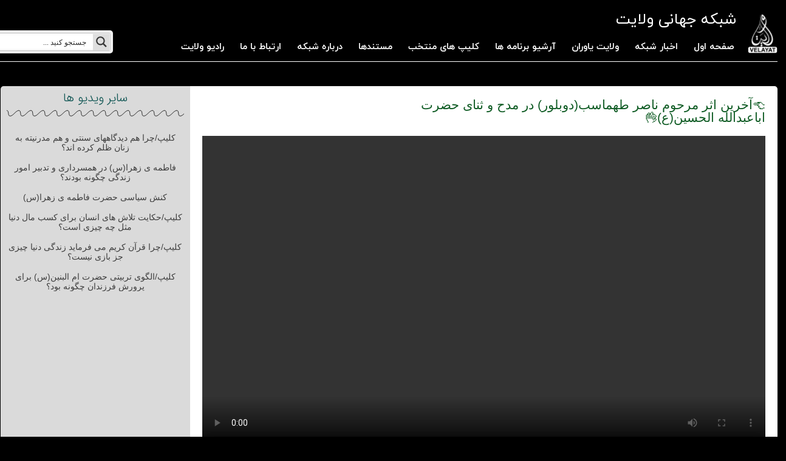

--- FILE ---
content_type: text/html; charset=utf-8
request_url: https://www.google.com/recaptcha/api2/anchor?ar=1&k=6Lc7OVQjAAAAAFSaQV6walVlX36YzcYsRGCc_N0u&co=aHR0cHM6Ly92ZWxheWF0LnR2OjQ0Mw..&hl=en&v=PoyoqOPhxBO7pBk68S4YbpHZ&theme=light&size=normal&anchor-ms=20000&execute-ms=30000&cb=89c0w73heyu9
body_size: 49320
content:
<!DOCTYPE HTML><html dir="ltr" lang="en"><head><meta http-equiv="Content-Type" content="text/html; charset=UTF-8">
<meta http-equiv="X-UA-Compatible" content="IE=edge">
<title>reCAPTCHA</title>
<style type="text/css">
/* cyrillic-ext */
@font-face {
  font-family: 'Roboto';
  font-style: normal;
  font-weight: 400;
  font-stretch: 100%;
  src: url(//fonts.gstatic.com/s/roboto/v48/KFO7CnqEu92Fr1ME7kSn66aGLdTylUAMa3GUBHMdazTgWw.woff2) format('woff2');
  unicode-range: U+0460-052F, U+1C80-1C8A, U+20B4, U+2DE0-2DFF, U+A640-A69F, U+FE2E-FE2F;
}
/* cyrillic */
@font-face {
  font-family: 'Roboto';
  font-style: normal;
  font-weight: 400;
  font-stretch: 100%;
  src: url(//fonts.gstatic.com/s/roboto/v48/KFO7CnqEu92Fr1ME7kSn66aGLdTylUAMa3iUBHMdazTgWw.woff2) format('woff2');
  unicode-range: U+0301, U+0400-045F, U+0490-0491, U+04B0-04B1, U+2116;
}
/* greek-ext */
@font-face {
  font-family: 'Roboto';
  font-style: normal;
  font-weight: 400;
  font-stretch: 100%;
  src: url(//fonts.gstatic.com/s/roboto/v48/KFO7CnqEu92Fr1ME7kSn66aGLdTylUAMa3CUBHMdazTgWw.woff2) format('woff2');
  unicode-range: U+1F00-1FFF;
}
/* greek */
@font-face {
  font-family: 'Roboto';
  font-style: normal;
  font-weight: 400;
  font-stretch: 100%;
  src: url(//fonts.gstatic.com/s/roboto/v48/KFO7CnqEu92Fr1ME7kSn66aGLdTylUAMa3-UBHMdazTgWw.woff2) format('woff2');
  unicode-range: U+0370-0377, U+037A-037F, U+0384-038A, U+038C, U+038E-03A1, U+03A3-03FF;
}
/* math */
@font-face {
  font-family: 'Roboto';
  font-style: normal;
  font-weight: 400;
  font-stretch: 100%;
  src: url(//fonts.gstatic.com/s/roboto/v48/KFO7CnqEu92Fr1ME7kSn66aGLdTylUAMawCUBHMdazTgWw.woff2) format('woff2');
  unicode-range: U+0302-0303, U+0305, U+0307-0308, U+0310, U+0312, U+0315, U+031A, U+0326-0327, U+032C, U+032F-0330, U+0332-0333, U+0338, U+033A, U+0346, U+034D, U+0391-03A1, U+03A3-03A9, U+03B1-03C9, U+03D1, U+03D5-03D6, U+03F0-03F1, U+03F4-03F5, U+2016-2017, U+2034-2038, U+203C, U+2040, U+2043, U+2047, U+2050, U+2057, U+205F, U+2070-2071, U+2074-208E, U+2090-209C, U+20D0-20DC, U+20E1, U+20E5-20EF, U+2100-2112, U+2114-2115, U+2117-2121, U+2123-214F, U+2190, U+2192, U+2194-21AE, U+21B0-21E5, U+21F1-21F2, U+21F4-2211, U+2213-2214, U+2216-22FF, U+2308-230B, U+2310, U+2319, U+231C-2321, U+2336-237A, U+237C, U+2395, U+239B-23B7, U+23D0, U+23DC-23E1, U+2474-2475, U+25AF, U+25B3, U+25B7, U+25BD, U+25C1, U+25CA, U+25CC, U+25FB, U+266D-266F, U+27C0-27FF, U+2900-2AFF, U+2B0E-2B11, U+2B30-2B4C, U+2BFE, U+3030, U+FF5B, U+FF5D, U+1D400-1D7FF, U+1EE00-1EEFF;
}
/* symbols */
@font-face {
  font-family: 'Roboto';
  font-style: normal;
  font-weight: 400;
  font-stretch: 100%;
  src: url(//fonts.gstatic.com/s/roboto/v48/KFO7CnqEu92Fr1ME7kSn66aGLdTylUAMaxKUBHMdazTgWw.woff2) format('woff2');
  unicode-range: U+0001-000C, U+000E-001F, U+007F-009F, U+20DD-20E0, U+20E2-20E4, U+2150-218F, U+2190, U+2192, U+2194-2199, U+21AF, U+21E6-21F0, U+21F3, U+2218-2219, U+2299, U+22C4-22C6, U+2300-243F, U+2440-244A, U+2460-24FF, U+25A0-27BF, U+2800-28FF, U+2921-2922, U+2981, U+29BF, U+29EB, U+2B00-2BFF, U+4DC0-4DFF, U+FFF9-FFFB, U+10140-1018E, U+10190-1019C, U+101A0, U+101D0-101FD, U+102E0-102FB, U+10E60-10E7E, U+1D2C0-1D2D3, U+1D2E0-1D37F, U+1F000-1F0FF, U+1F100-1F1AD, U+1F1E6-1F1FF, U+1F30D-1F30F, U+1F315, U+1F31C, U+1F31E, U+1F320-1F32C, U+1F336, U+1F378, U+1F37D, U+1F382, U+1F393-1F39F, U+1F3A7-1F3A8, U+1F3AC-1F3AF, U+1F3C2, U+1F3C4-1F3C6, U+1F3CA-1F3CE, U+1F3D4-1F3E0, U+1F3ED, U+1F3F1-1F3F3, U+1F3F5-1F3F7, U+1F408, U+1F415, U+1F41F, U+1F426, U+1F43F, U+1F441-1F442, U+1F444, U+1F446-1F449, U+1F44C-1F44E, U+1F453, U+1F46A, U+1F47D, U+1F4A3, U+1F4B0, U+1F4B3, U+1F4B9, U+1F4BB, U+1F4BF, U+1F4C8-1F4CB, U+1F4D6, U+1F4DA, U+1F4DF, U+1F4E3-1F4E6, U+1F4EA-1F4ED, U+1F4F7, U+1F4F9-1F4FB, U+1F4FD-1F4FE, U+1F503, U+1F507-1F50B, U+1F50D, U+1F512-1F513, U+1F53E-1F54A, U+1F54F-1F5FA, U+1F610, U+1F650-1F67F, U+1F687, U+1F68D, U+1F691, U+1F694, U+1F698, U+1F6AD, U+1F6B2, U+1F6B9-1F6BA, U+1F6BC, U+1F6C6-1F6CF, U+1F6D3-1F6D7, U+1F6E0-1F6EA, U+1F6F0-1F6F3, U+1F6F7-1F6FC, U+1F700-1F7FF, U+1F800-1F80B, U+1F810-1F847, U+1F850-1F859, U+1F860-1F887, U+1F890-1F8AD, U+1F8B0-1F8BB, U+1F8C0-1F8C1, U+1F900-1F90B, U+1F93B, U+1F946, U+1F984, U+1F996, U+1F9E9, U+1FA00-1FA6F, U+1FA70-1FA7C, U+1FA80-1FA89, U+1FA8F-1FAC6, U+1FACE-1FADC, U+1FADF-1FAE9, U+1FAF0-1FAF8, U+1FB00-1FBFF;
}
/* vietnamese */
@font-face {
  font-family: 'Roboto';
  font-style: normal;
  font-weight: 400;
  font-stretch: 100%;
  src: url(//fonts.gstatic.com/s/roboto/v48/KFO7CnqEu92Fr1ME7kSn66aGLdTylUAMa3OUBHMdazTgWw.woff2) format('woff2');
  unicode-range: U+0102-0103, U+0110-0111, U+0128-0129, U+0168-0169, U+01A0-01A1, U+01AF-01B0, U+0300-0301, U+0303-0304, U+0308-0309, U+0323, U+0329, U+1EA0-1EF9, U+20AB;
}
/* latin-ext */
@font-face {
  font-family: 'Roboto';
  font-style: normal;
  font-weight: 400;
  font-stretch: 100%;
  src: url(//fonts.gstatic.com/s/roboto/v48/KFO7CnqEu92Fr1ME7kSn66aGLdTylUAMa3KUBHMdazTgWw.woff2) format('woff2');
  unicode-range: U+0100-02BA, U+02BD-02C5, U+02C7-02CC, U+02CE-02D7, U+02DD-02FF, U+0304, U+0308, U+0329, U+1D00-1DBF, U+1E00-1E9F, U+1EF2-1EFF, U+2020, U+20A0-20AB, U+20AD-20C0, U+2113, U+2C60-2C7F, U+A720-A7FF;
}
/* latin */
@font-face {
  font-family: 'Roboto';
  font-style: normal;
  font-weight: 400;
  font-stretch: 100%;
  src: url(//fonts.gstatic.com/s/roboto/v48/KFO7CnqEu92Fr1ME7kSn66aGLdTylUAMa3yUBHMdazQ.woff2) format('woff2');
  unicode-range: U+0000-00FF, U+0131, U+0152-0153, U+02BB-02BC, U+02C6, U+02DA, U+02DC, U+0304, U+0308, U+0329, U+2000-206F, U+20AC, U+2122, U+2191, U+2193, U+2212, U+2215, U+FEFF, U+FFFD;
}
/* cyrillic-ext */
@font-face {
  font-family: 'Roboto';
  font-style: normal;
  font-weight: 500;
  font-stretch: 100%;
  src: url(//fonts.gstatic.com/s/roboto/v48/KFO7CnqEu92Fr1ME7kSn66aGLdTylUAMa3GUBHMdazTgWw.woff2) format('woff2');
  unicode-range: U+0460-052F, U+1C80-1C8A, U+20B4, U+2DE0-2DFF, U+A640-A69F, U+FE2E-FE2F;
}
/* cyrillic */
@font-face {
  font-family: 'Roboto';
  font-style: normal;
  font-weight: 500;
  font-stretch: 100%;
  src: url(//fonts.gstatic.com/s/roboto/v48/KFO7CnqEu92Fr1ME7kSn66aGLdTylUAMa3iUBHMdazTgWw.woff2) format('woff2');
  unicode-range: U+0301, U+0400-045F, U+0490-0491, U+04B0-04B1, U+2116;
}
/* greek-ext */
@font-face {
  font-family: 'Roboto';
  font-style: normal;
  font-weight: 500;
  font-stretch: 100%;
  src: url(//fonts.gstatic.com/s/roboto/v48/KFO7CnqEu92Fr1ME7kSn66aGLdTylUAMa3CUBHMdazTgWw.woff2) format('woff2');
  unicode-range: U+1F00-1FFF;
}
/* greek */
@font-face {
  font-family: 'Roboto';
  font-style: normal;
  font-weight: 500;
  font-stretch: 100%;
  src: url(//fonts.gstatic.com/s/roboto/v48/KFO7CnqEu92Fr1ME7kSn66aGLdTylUAMa3-UBHMdazTgWw.woff2) format('woff2');
  unicode-range: U+0370-0377, U+037A-037F, U+0384-038A, U+038C, U+038E-03A1, U+03A3-03FF;
}
/* math */
@font-face {
  font-family: 'Roboto';
  font-style: normal;
  font-weight: 500;
  font-stretch: 100%;
  src: url(//fonts.gstatic.com/s/roboto/v48/KFO7CnqEu92Fr1ME7kSn66aGLdTylUAMawCUBHMdazTgWw.woff2) format('woff2');
  unicode-range: U+0302-0303, U+0305, U+0307-0308, U+0310, U+0312, U+0315, U+031A, U+0326-0327, U+032C, U+032F-0330, U+0332-0333, U+0338, U+033A, U+0346, U+034D, U+0391-03A1, U+03A3-03A9, U+03B1-03C9, U+03D1, U+03D5-03D6, U+03F0-03F1, U+03F4-03F5, U+2016-2017, U+2034-2038, U+203C, U+2040, U+2043, U+2047, U+2050, U+2057, U+205F, U+2070-2071, U+2074-208E, U+2090-209C, U+20D0-20DC, U+20E1, U+20E5-20EF, U+2100-2112, U+2114-2115, U+2117-2121, U+2123-214F, U+2190, U+2192, U+2194-21AE, U+21B0-21E5, U+21F1-21F2, U+21F4-2211, U+2213-2214, U+2216-22FF, U+2308-230B, U+2310, U+2319, U+231C-2321, U+2336-237A, U+237C, U+2395, U+239B-23B7, U+23D0, U+23DC-23E1, U+2474-2475, U+25AF, U+25B3, U+25B7, U+25BD, U+25C1, U+25CA, U+25CC, U+25FB, U+266D-266F, U+27C0-27FF, U+2900-2AFF, U+2B0E-2B11, U+2B30-2B4C, U+2BFE, U+3030, U+FF5B, U+FF5D, U+1D400-1D7FF, U+1EE00-1EEFF;
}
/* symbols */
@font-face {
  font-family: 'Roboto';
  font-style: normal;
  font-weight: 500;
  font-stretch: 100%;
  src: url(//fonts.gstatic.com/s/roboto/v48/KFO7CnqEu92Fr1ME7kSn66aGLdTylUAMaxKUBHMdazTgWw.woff2) format('woff2');
  unicode-range: U+0001-000C, U+000E-001F, U+007F-009F, U+20DD-20E0, U+20E2-20E4, U+2150-218F, U+2190, U+2192, U+2194-2199, U+21AF, U+21E6-21F0, U+21F3, U+2218-2219, U+2299, U+22C4-22C6, U+2300-243F, U+2440-244A, U+2460-24FF, U+25A0-27BF, U+2800-28FF, U+2921-2922, U+2981, U+29BF, U+29EB, U+2B00-2BFF, U+4DC0-4DFF, U+FFF9-FFFB, U+10140-1018E, U+10190-1019C, U+101A0, U+101D0-101FD, U+102E0-102FB, U+10E60-10E7E, U+1D2C0-1D2D3, U+1D2E0-1D37F, U+1F000-1F0FF, U+1F100-1F1AD, U+1F1E6-1F1FF, U+1F30D-1F30F, U+1F315, U+1F31C, U+1F31E, U+1F320-1F32C, U+1F336, U+1F378, U+1F37D, U+1F382, U+1F393-1F39F, U+1F3A7-1F3A8, U+1F3AC-1F3AF, U+1F3C2, U+1F3C4-1F3C6, U+1F3CA-1F3CE, U+1F3D4-1F3E0, U+1F3ED, U+1F3F1-1F3F3, U+1F3F5-1F3F7, U+1F408, U+1F415, U+1F41F, U+1F426, U+1F43F, U+1F441-1F442, U+1F444, U+1F446-1F449, U+1F44C-1F44E, U+1F453, U+1F46A, U+1F47D, U+1F4A3, U+1F4B0, U+1F4B3, U+1F4B9, U+1F4BB, U+1F4BF, U+1F4C8-1F4CB, U+1F4D6, U+1F4DA, U+1F4DF, U+1F4E3-1F4E6, U+1F4EA-1F4ED, U+1F4F7, U+1F4F9-1F4FB, U+1F4FD-1F4FE, U+1F503, U+1F507-1F50B, U+1F50D, U+1F512-1F513, U+1F53E-1F54A, U+1F54F-1F5FA, U+1F610, U+1F650-1F67F, U+1F687, U+1F68D, U+1F691, U+1F694, U+1F698, U+1F6AD, U+1F6B2, U+1F6B9-1F6BA, U+1F6BC, U+1F6C6-1F6CF, U+1F6D3-1F6D7, U+1F6E0-1F6EA, U+1F6F0-1F6F3, U+1F6F7-1F6FC, U+1F700-1F7FF, U+1F800-1F80B, U+1F810-1F847, U+1F850-1F859, U+1F860-1F887, U+1F890-1F8AD, U+1F8B0-1F8BB, U+1F8C0-1F8C1, U+1F900-1F90B, U+1F93B, U+1F946, U+1F984, U+1F996, U+1F9E9, U+1FA00-1FA6F, U+1FA70-1FA7C, U+1FA80-1FA89, U+1FA8F-1FAC6, U+1FACE-1FADC, U+1FADF-1FAE9, U+1FAF0-1FAF8, U+1FB00-1FBFF;
}
/* vietnamese */
@font-face {
  font-family: 'Roboto';
  font-style: normal;
  font-weight: 500;
  font-stretch: 100%;
  src: url(//fonts.gstatic.com/s/roboto/v48/KFO7CnqEu92Fr1ME7kSn66aGLdTylUAMa3OUBHMdazTgWw.woff2) format('woff2');
  unicode-range: U+0102-0103, U+0110-0111, U+0128-0129, U+0168-0169, U+01A0-01A1, U+01AF-01B0, U+0300-0301, U+0303-0304, U+0308-0309, U+0323, U+0329, U+1EA0-1EF9, U+20AB;
}
/* latin-ext */
@font-face {
  font-family: 'Roboto';
  font-style: normal;
  font-weight: 500;
  font-stretch: 100%;
  src: url(//fonts.gstatic.com/s/roboto/v48/KFO7CnqEu92Fr1ME7kSn66aGLdTylUAMa3KUBHMdazTgWw.woff2) format('woff2');
  unicode-range: U+0100-02BA, U+02BD-02C5, U+02C7-02CC, U+02CE-02D7, U+02DD-02FF, U+0304, U+0308, U+0329, U+1D00-1DBF, U+1E00-1E9F, U+1EF2-1EFF, U+2020, U+20A0-20AB, U+20AD-20C0, U+2113, U+2C60-2C7F, U+A720-A7FF;
}
/* latin */
@font-face {
  font-family: 'Roboto';
  font-style: normal;
  font-weight: 500;
  font-stretch: 100%;
  src: url(//fonts.gstatic.com/s/roboto/v48/KFO7CnqEu92Fr1ME7kSn66aGLdTylUAMa3yUBHMdazQ.woff2) format('woff2');
  unicode-range: U+0000-00FF, U+0131, U+0152-0153, U+02BB-02BC, U+02C6, U+02DA, U+02DC, U+0304, U+0308, U+0329, U+2000-206F, U+20AC, U+2122, U+2191, U+2193, U+2212, U+2215, U+FEFF, U+FFFD;
}
/* cyrillic-ext */
@font-face {
  font-family: 'Roboto';
  font-style: normal;
  font-weight: 900;
  font-stretch: 100%;
  src: url(//fonts.gstatic.com/s/roboto/v48/KFO7CnqEu92Fr1ME7kSn66aGLdTylUAMa3GUBHMdazTgWw.woff2) format('woff2');
  unicode-range: U+0460-052F, U+1C80-1C8A, U+20B4, U+2DE0-2DFF, U+A640-A69F, U+FE2E-FE2F;
}
/* cyrillic */
@font-face {
  font-family: 'Roboto';
  font-style: normal;
  font-weight: 900;
  font-stretch: 100%;
  src: url(//fonts.gstatic.com/s/roboto/v48/KFO7CnqEu92Fr1ME7kSn66aGLdTylUAMa3iUBHMdazTgWw.woff2) format('woff2');
  unicode-range: U+0301, U+0400-045F, U+0490-0491, U+04B0-04B1, U+2116;
}
/* greek-ext */
@font-face {
  font-family: 'Roboto';
  font-style: normal;
  font-weight: 900;
  font-stretch: 100%;
  src: url(//fonts.gstatic.com/s/roboto/v48/KFO7CnqEu92Fr1ME7kSn66aGLdTylUAMa3CUBHMdazTgWw.woff2) format('woff2');
  unicode-range: U+1F00-1FFF;
}
/* greek */
@font-face {
  font-family: 'Roboto';
  font-style: normal;
  font-weight: 900;
  font-stretch: 100%;
  src: url(//fonts.gstatic.com/s/roboto/v48/KFO7CnqEu92Fr1ME7kSn66aGLdTylUAMa3-UBHMdazTgWw.woff2) format('woff2');
  unicode-range: U+0370-0377, U+037A-037F, U+0384-038A, U+038C, U+038E-03A1, U+03A3-03FF;
}
/* math */
@font-face {
  font-family: 'Roboto';
  font-style: normal;
  font-weight: 900;
  font-stretch: 100%;
  src: url(//fonts.gstatic.com/s/roboto/v48/KFO7CnqEu92Fr1ME7kSn66aGLdTylUAMawCUBHMdazTgWw.woff2) format('woff2');
  unicode-range: U+0302-0303, U+0305, U+0307-0308, U+0310, U+0312, U+0315, U+031A, U+0326-0327, U+032C, U+032F-0330, U+0332-0333, U+0338, U+033A, U+0346, U+034D, U+0391-03A1, U+03A3-03A9, U+03B1-03C9, U+03D1, U+03D5-03D6, U+03F0-03F1, U+03F4-03F5, U+2016-2017, U+2034-2038, U+203C, U+2040, U+2043, U+2047, U+2050, U+2057, U+205F, U+2070-2071, U+2074-208E, U+2090-209C, U+20D0-20DC, U+20E1, U+20E5-20EF, U+2100-2112, U+2114-2115, U+2117-2121, U+2123-214F, U+2190, U+2192, U+2194-21AE, U+21B0-21E5, U+21F1-21F2, U+21F4-2211, U+2213-2214, U+2216-22FF, U+2308-230B, U+2310, U+2319, U+231C-2321, U+2336-237A, U+237C, U+2395, U+239B-23B7, U+23D0, U+23DC-23E1, U+2474-2475, U+25AF, U+25B3, U+25B7, U+25BD, U+25C1, U+25CA, U+25CC, U+25FB, U+266D-266F, U+27C0-27FF, U+2900-2AFF, U+2B0E-2B11, U+2B30-2B4C, U+2BFE, U+3030, U+FF5B, U+FF5D, U+1D400-1D7FF, U+1EE00-1EEFF;
}
/* symbols */
@font-face {
  font-family: 'Roboto';
  font-style: normal;
  font-weight: 900;
  font-stretch: 100%;
  src: url(//fonts.gstatic.com/s/roboto/v48/KFO7CnqEu92Fr1ME7kSn66aGLdTylUAMaxKUBHMdazTgWw.woff2) format('woff2');
  unicode-range: U+0001-000C, U+000E-001F, U+007F-009F, U+20DD-20E0, U+20E2-20E4, U+2150-218F, U+2190, U+2192, U+2194-2199, U+21AF, U+21E6-21F0, U+21F3, U+2218-2219, U+2299, U+22C4-22C6, U+2300-243F, U+2440-244A, U+2460-24FF, U+25A0-27BF, U+2800-28FF, U+2921-2922, U+2981, U+29BF, U+29EB, U+2B00-2BFF, U+4DC0-4DFF, U+FFF9-FFFB, U+10140-1018E, U+10190-1019C, U+101A0, U+101D0-101FD, U+102E0-102FB, U+10E60-10E7E, U+1D2C0-1D2D3, U+1D2E0-1D37F, U+1F000-1F0FF, U+1F100-1F1AD, U+1F1E6-1F1FF, U+1F30D-1F30F, U+1F315, U+1F31C, U+1F31E, U+1F320-1F32C, U+1F336, U+1F378, U+1F37D, U+1F382, U+1F393-1F39F, U+1F3A7-1F3A8, U+1F3AC-1F3AF, U+1F3C2, U+1F3C4-1F3C6, U+1F3CA-1F3CE, U+1F3D4-1F3E0, U+1F3ED, U+1F3F1-1F3F3, U+1F3F5-1F3F7, U+1F408, U+1F415, U+1F41F, U+1F426, U+1F43F, U+1F441-1F442, U+1F444, U+1F446-1F449, U+1F44C-1F44E, U+1F453, U+1F46A, U+1F47D, U+1F4A3, U+1F4B0, U+1F4B3, U+1F4B9, U+1F4BB, U+1F4BF, U+1F4C8-1F4CB, U+1F4D6, U+1F4DA, U+1F4DF, U+1F4E3-1F4E6, U+1F4EA-1F4ED, U+1F4F7, U+1F4F9-1F4FB, U+1F4FD-1F4FE, U+1F503, U+1F507-1F50B, U+1F50D, U+1F512-1F513, U+1F53E-1F54A, U+1F54F-1F5FA, U+1F610, U+1F650-1F67F, U+1F687, U+1F68D, U+1F691, U+1F694, U+1F698, U+1F6AD, U+1F6B2, U+1F6B9-1F6BA, U+1F6BC, U+1F6C6-1F6CF, U+1F6D3-1F6D7, U+1F6E0-1F6EA, U+1F6F0-1F6F3, U+1F6F7-1F6FC, U+1F700-1F7FF, U+1F800-1F80B, U+1F810-1F847, U+1F850-1F859, U+1F860-1F887, U+1F890-1F8AD, U+1F8B0-1F8BB, U+1F8C0-1F8C1, U+1F900-1F90B, U+1F93B, U+1F946, U+1F984, U+1F996, U+1F9E9, U+1FA00-1FA6F, U+1FA70-1FA7C, U+1FA80-1FA89, U+1FA8F-1FAC6, U+1FACE-1FADC, U+1FADF-1FAE9, U+1FAF0-1FAF8, U+1FB00-1FBFF;
}
/* vietnamese */
@font-face {
  font-family: 'Roboto';
  font-style: normal;
  font-weight: 900;
  font-stretch: 100%;
  src: url(//fonts.gstatic.com/s/roboto/v48/KFO7CnqEu92Fr1ME7kSn66aGLdTylUAMa3OUBHMdazTgWw.woff2) format('woff2');
  unicode-range: U+0102-0103, U+0110-0111, U+0128-0129, U+0168-0169, U+01A0-01A1, U+01AF-01B0, U+0300-0301, U+0303-0304, U+0308-0309, U+0323, U+0329, U+1EA0-1EF9, U+20AB;
}
/* latin-ext */
@font-face {
  font-family: 'Roboto';
  font-style: normal;
  font-weight: 900;
  font-stretch: 100%;
  src: url(//fonts.gstatic.com/s/roboto/v48/KFO7CnqEu92Fr1ME7kSn66aGLdTylUAMa3KUBHMdazTgWw.woff2) format('woff2');
  unicode-range: U+0100-02BA, U+02BD-02C5, U+02C7-02CC, U+02CE-02D7, U+02DD-02FF, U+0304, U+0308, U+0329, U+1D00-1DBF, U+1E00-1E9F, U+1EF2-1EFF, U+2020, U+20A0-20AB, U+20AD-20C0, U+2113, U+2C60-2C7F, U+A720-A7FF;
}
/* latin */
@font-face {
  font-family: 'Roboto';
  font-style: normal;
  font-weight: 900;
  font-stretch: 100%;
  src: url(//fonts.gstatic.com/s/roboto/v48/KFO7CnqEu92Fr1ME7kSn66aGLdTylUAMa3yUBHMdazQ.woff2) format('woff2');
  unicode-range: U+0000-00FF, U+0131, U+0152-0153, U+02BB-02BC, U+02C6, U+02DA, U+02DC, U+0304, U+0308, U+0329, U+2000-206F, U+20AC, U+2122, U+2191, U+2193, U+2212, U+2215, U+FEFF, U+FFFD;
}

</style>
<link rel="stylesheet" type="text/css" href="https://www.gstatic.com/recaptcha/releases/PoyoqOPhxBO7pBk68S4YbpHZ/styles__ltr.css">
<script nonce="T-njfXg2Kqa68bc8kuy7Ag" type="text/javascript">window['__recaptcha_api'] = 'https://www.google.com/recaptcha/api2/';</script>
<script type="text/javascript" src="https://www.gstatic.com/recaptcha/releases/PoyoqOPhxBO7pBk68S4YbpHZ/recaptcha__en.js" nonce="T-njfXg2Kqa68bc8kuy7Ag">
      
    </script></head>
<body><div id="rc-anchor-alert" class="rc-anchor-alert"></div>
<input type="hidden" id="recaptcha-token" value="[base64]">
<script type="text/javascript" nonce="T-njfXg2Kqa68bc8kuy7Ag">
      recaptcha.anchor.Main.init("[\x22ainput\x22,[\x22bgdata\x22,\x22\x22,\[base64]/[base64]/[base64]/ZyhXLGgpOnEoW04sMjEsbF0sVywwKSxoKSxmYWxzZSxmYWxzZSl9Y2F0Y2goayl7RygzNTgsVyk/[base64]/[base64]/[base64]/[base64]/[base64]/[base64]/[base64]/bmV3IEJbT10oRFswXSk6dz09Mj9uZXcgQltPXShEWzBdLERbMV0pOnc9PTM/bmV3IEJbT10oRFswXSxEWzFdLERbMl0pOnc9PTQ/[base64]/[base64]/[base64]/[base64]/[base64]\\u003d\x22,\[base64]\\u003d\x22,\[base64]/AAnCow/CnsKgLMO/[base64]/CrXzDiMKQJXjCr8K+wqE5wpjCqR/[base64]/fCrDo3k6GsOmah/DhsOHU8K3SVgoPcOcAMO5w4fDmD3DvcOQwqYlw7ZvPEpswrXDtwEdfMO4wowRwo3CicK3IW0/w63DmgpPwonDphZQKVvCpnHDusOFYGlUw4bDmMO2w5cGwqDDr1DCmWLCsnzDr3MqFT7Cv8Kcw4d9EcKvPSh0wq4xw58+wprDhDkQQ8ONw67DusKcwovDisKeCMKUG8OJPcOKbcOxOsOZw7jChcODT8K0RDRIwrvCpsKbKMOzecOHbRfDlT/Cg8OLwq/DicOIFghIwr3CtMOAwqQlw6PCscOWwrzDv8KHDnjDpnDCgHPDkk3Cq8KCHU7DuFAceMOyw6s/C8OrfMKgw4sCw4TDoUzDlD07w7DCq8KCw70/bsKADwJPDsOkIHDChm3DnsOWYAoBfcOaXGc6woBmSkPDsn01NlbCkcOCwrY0V2jCiXTDg3XCvh4Pw59jw6/DssK6wqvCn8KDw5PCpkHCq8KxAFLDucOJZ8KEwr86I8K8XsOEwpoHw4QdAyHDlBTDiFkMVsKOBGHCjBDCu188WTBow60vw4BhwpwSw6XDvzTDksKlw4w1UMKmD2XCii8nwq/DlMOqWWpFUcOlBsOwdFjDgsK9IARXw7sRFMK7R8KEFE9/HMOHw5DDjnIswqwdwp/[base64]/[base64]/P0E1w67CscKzRWZoUE1aIMKlwqEUw6h4woQNwqYhw47DqUAzOMOyw6QbUsKlwpTDmixvw4bDiW3CicKnQX/CmsOXZTdPw65Rw59Swptdf8KRfMO5L33CqcK6TMKAG3EDSMOPw7USw6h1bMO7f1Rqw4bCu2NxAcOsAQjCiRPDrMKrw4/Cv0FGSsKVF8KONinDoMKRES7ChMOVcVfCs8KTA0XCmMKBAyfCphHDoSjCjDnDsE/DiBEswrzCssOHbcKVwqAiwoZFwrjCrMKDPX5LIwNYwp3CjsKmw68EwpTCm2XCnlsFLUPCmMK7bx7CvcK9XEHDqcK1XVTDkxrDqsORLQnCiAHDjMKbwr5rVsO0Cgxhw7FMw4jCpsKxw4g1HAoawqLDk8K6fsKWwozDscOPw41Bwp4tHBtBLSHDgcO+dWLDo8OWwonCn2/DvxDCpcOxGsKPw5IHwpbCqXBuCQUGwq7CvjXDhsOuw5PDk2kqwp0Yw6NITsKxwpLDrMOwIsKRwrhgw71Qw6QvfhRKBBbDjXXDoWXCtMOeJMKfWjNRw4I0MMOTTCFjw4zDm8KdflTCocKuI0NWEMKEUsO/Mh/DpHJLw6RzCy/DrAwiSnPCgsOtT8Oow5rDjAglw7UYwoIiw6TCvhgiwozDtcK4w5tZwp/CsMKVwrUlC8OawrzDhWIpTMKRb8OjPz5MwqByT2LDqMKwfsOMw58rN8KlY1XDt2/CkMK+wo/Cv8K+wpR1J8K1fMKkwpfDvMKtw7Nnw73DnxfCr8KAwq4tSCNsPRZVwr/CqsKAbcOLV8K3NxzChj3CtMKqw4AQwrMoJMO8SzlKw4vCqcO2YlhGRyPCsMKyGkTChGxpfsKjLMKlXFgTwpzClMKcwq/CuzNfeMKlw43DncKKw4Mpwos1wr9wwrnDlMOzWsOjGsOWw78KwogEDcKtMFkvw5bCvjoSw77DrxgFwrTDln7Cn1dWw5LDsMOjwp91aCzDnMOmwqYbc8O3BsKhw6gtHcOBOAw6K0DDgcK/AMKDPsOsHTV1acOmLsKiSnNmEnzDu8Ozw6NhX8OMX1QXTXN2w6zCtMKzeWTDgQvDmTTDuQvCgcKuwq8aM8OTw4/CnWnDgMOkZwjCoHMGQVN9WMK6N8K3dCXCuDBIwqhfADLDgcOsw6fCkcO4fApAw7bCrFQTZ3TCg8Kiw67DtMOdwoTCm8OWwqPDscOEwrNoQVfCscKZDXMMC8OCw74Rw5PDtMOWw6TCuEvDisKnw6zCtsKAwpEjPsKNMHrDtMKoZMKcTMO0w6/[base64]/DuX8pwpTDgsKWw7LCvcOOX8OHw5XCkcOiwr5vPMOrdhZkw63CmMOkwrHCgFkiKhMvFMKbDUDCq8OQcTnDkMOpw4rDmsKtwpvCiMOxUMKtw53DpsK6NcKsWMKlwqU1Jk/CjEhJUsKGw67ClsK6XsOYecOrw7t6IFzCpFLDshBDBitTaTpfFHEpwrU1w5MOwqfCisKxCcK1w5PDolJODm8pc8KQambDjcKvw7bDtsKaK2fChsOcfn/[base64]/DoBPDocK0WcKOY8KvGTfCsF1BUcKJXMOHLTzCkcOKw4dGFFzDgxkKecK8w77Dj8KGH8O8IMOlMsKqw4jCgE7DvjfDosKKc8Krwq5bwoLDgz48b0LDgzDCuV59f3lGwojDqHLCo8OYLxXDmsKPPMKBdMKMPn3DmsK8w77CqsKuUg/[base64]/DnMODw4nCjWTDizDCqUTCncOceMK/[base64]/Ct8OsfcK6w7HDjMO8YMOfw6tEK8KEAGfCi1rDm03CrMKew4/Chic8wqVDCsKQH8KlGMKjGcO0XXHDr8OZwpMSADvDgSM/w5/CoDZ3w5xlekFlwq0Iw5Njwq3ChcOdQMO3TSgZwqkZTcKVw53DhcO9VzvClkUtwqUOw7vDrsKcLn7Di8K/dlTDt8K7wp/Cn8Oiw6fCgMKYUsOPdmDDkMKRUcK6wo4+dkXDmcO0wp4RecKrwqTDnBkQYcK6dMKmwozCt8KUEwHCjMK1BMKXw47DkQ7CvBbDscOXIyEWwr3DlsOCZSATw7BGwrc7PsO1wqlEHMKOwoHDoRPCtgh5McKBw7jCoQ9iw6TCrANgw5FXw4gQw6g/Bm3DiBfCvXXDnsOFT8OsEsKbwoXCrMOywrcswrPCssKLOcOQw5ZZwodTVi4kHQMwwo/ChsOfJ0PDncObTsO1GcOfNn3CvMKywr7DpUJvKGfDscOJbMO4wrN7RCzDmxl6w4TDmmvCn2PDqcKJR8OsFgHDvh/Ck07DrsOFw4PDssO5wqbDgHovwpzDlcOGfcO6w48MbcK8c8K2w6g+A8KQw7lZd8Kaw5bCiDcMPULCrsO1MzpSw60Lw4/ChMK9HsKywrlEwrLCtMOfDFsACcKBJsOQwoXCsXzCrcKEw7bCpcO2OcOawqfCgMK2GhrCksKQDcOBwqcHDg8pMsOOwpZWKMO3woHCmxLDiMKaRALCiS/DjsKzJ8KEw5TDmsKQw6AYw40lw60hw50Mwp3Cm1lVwqzDl8OVdm5gw4cowphDw6wvw6shI8Kqw6nCp30DOsKPLMKOwpLCl8KWNwvCpFDCg8OkH8KPfnjCucOrwpfDqMOwHWPDnW0/wpYWw73CuHVcwogybw3Ds8KrAMOYwqrDkzwLwoR9PBLCpAPClioPHMOQLC7DkhbDrGfDpsK9V8KEdxvDpMOWG3lVXsK2KBLChMK8FcOibcORw7ZOViTDosK7LMO0L8OgwrHCrsKkwqLDkXzCsVA5ZsOqJ03DtsK/woskwqHCqMKCwoXCpwsdw6A9wqTCpGrCnTwRMy5fMMOUw6rDh8OdBMKPecKoa8OQYjpNURw0PMKzwrpzRSfDt8KmwrXCuGd5w7bCrE5rB8KiRXLDiMKfw5bDuMOfVgI/MMKOcybCkgwwwpzCosKMLMOYw7PDrgbCij/DoGjDlAvCu8Ohw7vDtMKjw4MPw77DiE/DucKFIQdpw78zw5LDp8O2wqXDmsOUwrVVw4TDqcKDdhHCpHnDjA5+N8OYAcOcPU4gKAvDtl01w5s8wrfDkFA1w5Jsw7s1WRvCq8Knw5jChMKVbMK/CMOQUwLDtVDCqRTDvMKDBifClsODCGwfwqXCgTfCsMKRwrLCnxDCoi5+wqdSV8KZXnEbw5lwBxLDn8K6w61ywo8UfDfCqlBEwqJ3wqvDrmHCpcO3w65TKj7DkDjCvcK7OMKYw7tVw4obN8Kww5rCh1HDvQfDrMOXOcOTS3bDkCQpIMOiAA8Yw7XCmcOxTS/DlsKTw5NGcyLDrcOuw4PDhsO/[base64]/DucKdUH3Djx9iP8KrwqPCt2jDl8KKw4hNehXCr8OWwqTDowMuw57DnwPDmMOEw7zDq3vDvHnDsMKYw79gHMORWsKLwr16R0vDgkISesKvwocLwobClHPDiUDCvMKNwrfDlxfCr8K5w6jCtMK/FlAQOMKfwojDqMOZQnzChWzCpcKcBF/[base64]/CrcKMwqXCksKgUHrDlsKcwpA7LcObw6PDnn8PwrdHKDkuwq92w4/DrsONWT4+w6ROw7jDpsKVHcK4w75Xw6EECcKxwoouw4bDjDJ6BBppwrk5w7XCpcKcwpPCvDBuwrNTw6vDnmfDi8OrwrIcRMOlExjCqDIsKXzCusOzGcKuw5JqeEPCozs5T8Ouw5vCpMKaw5XCqsODwqPCq8OQCRzCp8K+bMK9wq7CuQdCAcOYw5fCnMK/wq3Cr0bCjMOgGSlMRcOVFMKgWBFtfMOSEg/CkMKGDyUTw4FaQRZzw5rDmcKVw7DDsMOYUBRKwr0Fw6kRw7HDtRQCwoUqwpLCosOyZMKnw43CqVvDncKJIRgUWMKRw5LDg1QiZBnDtlTDnwRkwp/DtMKfRCLCoQMoAsORwobDkBHDhMO4wqMYw7xeOGJzPX5VwonDnMOWwr4cB3rDuELDtcOMw7/DuRXDmsOOLiHDicOnG8KAVMK2wqXDuQ3Cv8KMw6HChwbDgsKOw5TDtsOfwqhSw7syO8OeSjDCmcOBwp3CjDzCn8OHw6DDnygcP8K/w4/DkwzCmSTChMKtC3jDpwXDjcKJQXbCnkkxQMOEwonDhgtvXw7Co8KMw6kVUgsPwqnDkj/DphNsKnliw5bCkSsWbEFBOS3CrX4Fwp/CvnzCoG/Dm8KEw5zCnXM0w7wTX8OPw7PCoMKFwq/DuB4Sw5pdw5TDocKqHmAOwqvDscOwwpvCtAPClMO7PhR4wrpYQRQOw4jDgRAXw51Zw4ohd8K1a1w6wrhICMO3w7UUH8K1wp/DtcO4wqY/w7bCtMOkGMKxw7/DvcKTHcOPT8KQw4ElwqjDhyYWKFfCi00SGwHDtsKQwpPDnMOVwrfCn8OZwqbCnF97w5zDtMKIw7/DuDhNLcOoczgTVTTDgTXCn1TCrsKvZsKlZBkzN8OBw58ORMKMMsOtw6oRAcOJwoPDqMKlwoQBRHV/Y08jwr3DoCcoPMKAdHLDo8OmTwvDuTPCgMKzw58Hw6jCksOWwrcAKsK3w7cDwoDDpjrCqcOAw5YSZ8OZRiXDh8OUeTJKwqMUGkbDoMKuw5vDpMO5woMbf8KGOCIhw6UDwppVw5/DgEAPL8OYw7zDu8O7w7rCtcKjwo7Dpy80wr3Cq8O5w419B8KRwoxiwpXDikXChcO4wqLDtGQXw594wrzCoCTDqcKlw6JCQ8OnwpvDlsOsdUXCq0FDwrjCmENeeMOAwptFXQPDmsOCU2zCkcKlTcK5DMKVFMOvLC3CuMOcwoLCl8KUw4/CnTZlw4Bsw5MLwrVEUsOqwpdzIiPCqMKHfyfChk08OyAVVizDnsKDw4fCtsOWwp7CgnTDtz5NMWzChktTPcOFw4HDjsOtwrrDu8K2JcOPRg7DvcKAw54vw6RMIsOfdMOsYcKlwrNFIwNoR8KZV8OEwrPCn3dqAW/DnsOhKgFIe8KMfsOHJA9TfMKqwpJRw5FxEFXDlnAWwqzDoAlQfANUw6nDiMO6wq4KE3PCvcORwoEEeiV/w54Ow4VRJMOPZzbChsOUwoTClgwcBsOUw7E5wo4TJcOLIMOAwqw4EGMRPcK9woHCvTXCghYJwrxXw5PDucKPw7dgYFPClUNJw6Yjwp/[base64]/Ds3dvw5kSw6PCp2ITw5XDp8KkwqQvKw7Dui/Dj8OEKijDnMOhw7cIbsKaw4XDiC4swq4wwp/DnMKWw4kcw4sWEVfCnyZ+w7t/[base64]/DmjwWXjdyBGjCp8OlW8KQLcKMKcOyAcO8acOvdMKtw5PDnSQCRsKCMXAIw77CvB7CjcOzwqjCmBTDjS4Nw4cSwrfCvHokwp/Cm8K4wrnDj2LDtWzDkRrCpUgGw5fCvEhAD8O2SRPDt8OPAsKaw53CoBg0VcKFFl3CiU7CnQtlw6Uzwr7ClQbChXXDtU/CkUpgQsOsG8KKIcOmB0XDjsOzw6tEw6bDlMO7wr/Dp8O3wrPCoMOywrDCusOfw7wQY3JpUW/CgsOODUNQwqMkw4YOwrDCnjXDvcKyfyDDtFDDng7ClE06c3DDilZILDEBwqgIw7QnNADDm8Otw7rDnsORDQ1YwopGHMKMw4sOwoQFCsK+woXCjxMmw5tCwq7Dughmw5BwwoDDljHDnxjCt8OSw6jCmMK0N8OuworDvnw/wpUlwoJjwrNeZ8OCw6lBBVQsKD7DgTfCr8OZwqHCoRDDm8OMRQDDi8Oiw5bCpsOiwoTDosKgwq87w54iwrZUPwNcw4cWwqcCwqbDoXTCrSBUfgssw4fDkmMuw43DhsOYwo/DniFsaMOkw60EwrDDv8OwWsKHLFfCkGfCsjXCumR0w5dAwr7CqDVBb8OKKcKmdcK+w4lUJGtwMhjCq8OeQGYNwqLCkEDDpArCkMOMccOiw7w3wp9+wqo9w7jCpSPCg0NaQBoualPCmArDmDLDoDVMPMOJwqRXw4/DjlDCocOOwqHCqcKWUknCvsKpwq0/[base64]/Cv3x6JTAqGgDDh8Onw4rCsFHCvsKBw7szw40twqAIEcKMwpM6w41Ew5TDqiMFPcOwwqFHw5wcwrHDsUcQPCXCl8KpTD1Iw4jChcO+wr7CvmDDgMKlMmEjP3svwqUCwqXDpQnCii9jwrVOXHPCm8KJUMOofcO6wofDqMKXw5/[base64]/[base64]/[base64]/wqM9ACsEw6LDk23DpMKew7Eww5R3NljCssKoOcOwUxQbOsOXwpvCj2LDkFTCtsKCasKuw7hiw4zCuxs3w6FfwqnDv8OjMSMRw7V2b8KCJ8OQNwpiw63DlcO8fjdbwp7Cu34ew6NHMMKQwogjwo9gw4kKKsKOw48Vw64xIhV4RsO3wr4Fw4nCsFkNYmjDqA96wp/Dr8ONw4oHwoDDrHNBVsOwZsKpVV8Cw78sw4/[base64]/[base64]/CgiDCsB7CoMO3WMKgwoRdDcKtQsOkw4QgRcK9wrhVHcK+wrFmQA/Ds8KHecO+w7JJwpxGM8KLwojDr8Opwr/CqcOSYTZ8UGdFwpU2WQ3Cu2Bfw53Ck30LfWjDmMKBMTA+IzPDucOow4k0w4TCtkbDoX7Dsy/CnMOnLUIjZEs9a0wbdcKJw4paMS4ATsKmSMOsFcO6woQWdXUXTAFewp/DmMOiW3Y4EALDi8K+w7o0w6jDvxUxw5Q9XE0cfsK5w6QoEMKPNUlGwr/DpMKBw7JKw5w6w4wtJsOaw6vCmsOGEcOdYm9owoTCo8O/w7PDhlvCgi7DmsKHQ8O8LHUiw6bDmMKWwoQAHGBewpzDjX/CjMKrfsKPwqZmRz/DiBrCj2RBwqJ0HlZLw75Iw6vDpcKzQGLClV/Ci8O5SCHDkwnDj8Opwp15wq/Dg8K3G0TDiBY/PCXCtsOvwpfDrMKJwpZ/WMK5VsKpwqY7Mzo3IsOrw4c5woViC2kSPBgvLcO2w78QXzUsUyvDu8K9c8K/[base64]/w7PCj2IaTCZDwr1kw5LCocOswqvDm8OSwpvCt2LCtsKrw5g+wp5Tw6NmQcKhw5XChR/[base64]/[base64]/w57Cj8K3wrjDkFJPw4DDhGBwwroSX2dbUsKCXcKxEMOHwq/CpcKtwrPCr8KKEm8xw79pVcOswrTCm0o+dMOpA8OiUcOawr7ChsKuw5XDnmYoZ8KQKcKCBjdRwpfDusOtdsKEWMOpS1Mww5bCtAYJLikbwpbCkU/DhMOqw7PChkDDo8KSej7CjsK8T8KlwrfCugtBf8KGPcO/d8K/D8O9w4HCkEzDpMKNfH9Rwp5GLcO1P1A1BcK1JcObw6vDpMK5w4HClcOfCMKHAAFRw7/CisKaw7Z9wqnDvm/CjcK6woTCqUrCjB/Dq08hwqXCsEsrw4fChDrDoEJGwoLDu2/DgcO2VX7CjcOiwppsdsK2GF02HMOAw71dw4/DocKRw5rCjzcjfsOhw7DDq8KZwr4/wpQHXcKvN3jCu0/[base64]/Do8OBXR9NwoMmw6law5tlwq/Dgn4VwrjDqgfCnMKlAm/CoAcfw67Dly45aQfCgDN+M8O5eHTDg1oBw43CqcKxwpgBNgXCgRlIDsKkEMKsw5fDsg/DuwPDv8O/B8OPworCgcK9w5tgGx3Dk8O+RMK6w6J6KsOew443wrXCh8OdJcKRw4Yrw4c4ZMOQSU7CrsO4woxCw5fCgsKWwqnDgMKxMRrDmcKvGSvCpxTChxbCjsKFw5MGfsKreDlbbyd6PR5sw6bCrjQ3w6zDrTjDhMO9woAaw5/CtWhOIAbDuUkKFlDDjWg0w5ReFDDCuMOKw6vCtjwKw5xmw7vCh8KHwqzCp1nCgsKWwr8nwpLCpcOiasK5BggTw4goRsKmXcKWHRBEKMOnwojDsB/[base64]/wp4gwqrCt2hLbsO+XMK2XcO/w4DDpGYFNMOKwrnDvMKSw6HCm8O3w7XDmXFSwrMPEQXDiMKwwrVeMsKxWVhSwqgpcsOJwqjCiHk1wobCrSPDtMKCw7AxNC/DmcKZwoESXTvDtsOhHsOsbMOXw4IWw4tlLA/DscOkLsOiFsOUKUTDj1Vrw5PDscO1TGLCt3/DkS9Nw67DhzQbA8K9NMKKw6nDjVNowq/ClEjCsGPDukbDrw3DomvDjcKNw4o7HcOOJGHDsTbCuMK8csOQUiHCo0TCuVjCqy7CmcOBBi1xw6pIw7DDpMKHw5fDqmLChcOww4TCi8OwVQLClw/Do8ODDsK7e8OMd8KkVMKdw7fDq8Oxw7BFOG3CojjDpcOtSsKKw6LCkMO5GFYNYMOiwqJocwYswq5OKDPCmMOHEcKfw54UX8Olw4AKw5XDjsK6w5LDkcOZw6XCuMOXTErChgkZwoTDtBzCn1vCisKTF8Ouw6EtJsKow7MoQMOJwo4udH4rwotRw6nCg8O/w7DDl8OBHQs/UMKywqrDplrCvcOgaMKBwrfDlcOZw7vClybDm8ODw4l3GcOyWwIjNcK5Dh/[base64]/[base64]/[base64]/Cu8OXPcOeRsKJWcKAcsO3HsKQw7zCt3dow5R1XE4gw4p7wocFEn0dCsOddsO3wo/DqsKycgnCunJGIyXDlBHDrXHChsKpP8KfS3/CgCVPX8OGwrLDi8OPwqdrX3F7wrM2YjnCm0JpwpVVw5l9wr3Cvl3Du8OJw5PDt1rDiU1owrDDlcKkfcOmO2bDm8KhwrswwrvCujMHU8KiQsOvwr8Dwq0+wpcfKcKFZgENwovDpcKyw4jCkG/DtMOlwr4ewohhQGMPw7oMcGtcXcKuwp7DmDHCm8O2GcOvwol5wrDCgS1KwqnDkcK4wqJfJcOwe8K0wppLw7XDlMOoIcKKMEwiw5E1wonCu8OzPcOEwrXCrMKMwq7ChyIoOcK8w4YwYwJLwr3Dtz3DmzzDvsK5ehvCoQrCgMO8Lw1/IgdFWcKow5RTwoNmOj3Dt0RFw6vCrnl9wrbCjmrDtsKSehNxwqkUc1YBw4NzSsOWW8Kxw5pCXMOiGyLCoHBQBB7DlsOqOcKySlICQBrDqsOOO1/DrSLCsWbDkER+wr7Dr8OFacO8wpTDvcK+w6jCmmgFw57CqwLCujTCpyFTw4Uvw5DDpcOewq/Dl8OHbMKsw5zDpMOiwrDDj1R+LDHCjsKDRMOnwqpQXlBJw51MMUrDjMOaw5TDn8OQEXTDgiPDkETDiMO/[base64]/[base64]/[base64]/[base64]/DmDIpw706HcOjBRnCnmsQH8KlCsKOWcK4wqhgw5gSK8OOwrzCqsOAbAXDn8KPw5vDhcKdw71Cw7AFE39IwpbDgEZaLsKzRMOMV8K3w4RUVgLCsRFxHGdAwr/ClMK/w7cvYMK0KSBof10fbcKLD1Q+ZMKrZsOMLCQHXcOuwoHCksOewrfDhMKDLyXCs8KWwrzCuG1Aw4p3w5vDuTHDkifDjcO0w4fDu0A/YTEMwpEEfSLDqH3DgVl8FA82NsK7L8Kuw43Cnz4zPR/DhsKsw57ClXXCp8KRw4bDkBFmw6RXWsOLChpzUcOHcMOlw6LCowvCo1wMAVDCtMKqMmRfc3tsw5TDocONQMOow5Jbw5gpJC4lUMK5bsKWw4DDhsOeLcKNwrk0woTDmSTCuMKow7jDrQYww4g+w6fDtsKUEHcrO8OsP8KsV8OuwpE8w5syKyvDuEg/WsKjwrdswq3DsR3DugfDkSbClMOtwqXCqMKmT0w/XcO3w47Dl8K0w4rCucOtc2rCjFTCgsO6VsKkwoJ0woXCu8KcwrN8wrR7QR8xwq/[base64]/DpMK8w4I4woPDhcKxeMOEw4Rvw4gxO8OIURLCh1XCh3Njw7XCpsO9PBzClF01HG/[base64]/N8Ktw79dwoJ0LzlZF8Oiw6RkcmzCqcKPGsK4wrooBcOpw5grUnnDpWXCvSHCqiLDm2Ftw6wPZcKKwoIEw4x2Nn/CisKIAcK0w6zCjEDCiQZUw4nDhlbCpF7ChMOzw4fCvxQvIGjDmcOiw6Bnwp1dUcKFD23DocKLwpDDokAECGrChsOtw7B5TwHDtMK1wo9lw5rDnMKKYUpza8K9w7NBw6/[base64]/CgsKBw5bClDYdUsOqasKXHSrDuF3DoljDvsOHXGjCjgFIwrpyw5/CvcOtCVNbwpc5w6vClmjDuVTDuk/DtcOpWgrDslRtI1Upw7s6w6XCjcO1XBtWw5sLdlclfw0fBxjDv8KnwrDDlXHDqFFoDi1Hw6/Dg2fDsB7CpMKeAkTDusKwPj7DpMK0azg7HGsrLms/CUTDgG5fwrlcw7I4OsOEBMKvwrfDsAxuDsObRTrCusKdwpfClMOTwqTDmsO7w73CqQHDlcKFKcKawrRkw4TCgSnDuHzDpRQiw5VQQcOXOVjDpMKpw4xlXMKJGG/DuiE8w7rDjcOiYsKhwo5MKsO4wqZzXcOBw4keDcKYM8OLSwpLworDjA7Dr8OyLsKNw7HCgMOUwoBnw63CjW7DhcOAw47CmRzDlsKQwrJPw6TDqxd/w4BQGj7Dl8KCwrjCrQ8/YMOoYsKiLVxQMVnDk8K5w6HChcOjwrJ5wqfDo8O4dmcowpLCv0PCqMKgwqR7NMO/[base64]/Di3xcJW5Ow4dFw4ENw6bCq8OTw7/[base64]/CtWHDscOKw7tyTsKYJ8Ohw7HDt0QJFsKJw4EZEcO9w6FvwpsmBRl0wobCosOMwq0RccOdw5/CmwRiS8Kow40MKcO2wpFzGcOZwrvCt3fCk8OkdsOZD3nDmDkJw57CiW3Di1wCw5F8Rg9DaxRRw59ERjt3w7PDuVEPJMO2SsOkEzt6agfDqMK0wroSwqLDv38YwpHCgwBOO8OOYsK/bFTClm3DgsK2BcKlwoHDosOCIcKDSsK1FhAiw61QwrvChz4TZMO/wqk6wr/CncKVGS3Dj8OEwpJJK3nCvyZZwrTDv3LDnsOmP8Omd8ObLMOjLxfDpGx8PcKobMOFwpTDg0F5K8OIwrlrGRrCtMOYwobCgMOJGFdOwpvCpEvDoyQ8w40ywotHwrbChAw0w4Ibw7Zgw7TDhMKowp1YCS5WO28GHX/CpUTCj8OZwpZJw7FnMsOEwrlPR2dYw7FAw7zDn8Ktw55GRmXCpcKeNcOLS8KAw4HCm8ORPW/Dqi8FEsKcfMOlwobCvHUENz8CP8OIRsK9KcKtwqlRwrfCvsKhLgbCnsKlwolpwr0Qw7jCqG0Pw6k9YhwvwpjDjB4LZT9Yw6TDhUs/[base64]/w67Dm1fCuGLCv8KBw4p6FAgBw70/[base64]/DjsKFwpDDqcKqw59Nd23Dn8OVwrLDiDgSw71kE8K7w6LDsDvCpjsKG8O8w6AHHgEvIcOcdsKBRBLDmhHCiDY5w5XCpXpSwpbDjxBUw4jCl04kW0UPJ1TCt8KwMDpmdsKpXgQPwopOCh0bW1l/MFMAw4XDoMKjwqzDj3rDkBRNwodmw53CvUPDosOnwr8yXyY8AsKew7XDhnE2w4XCl8KtFXTDlMOoQsKDw7JSwqPDmkg4Sx0MLW/CrWJDUcOxwpUpwrUrwqRnw7fDr8OBwpkrUFsKQsKrw7JcWcK8U8O5CBbCqU0lw6nCu1rCmcKFTD/CosOCwpjClwcmwpTCocOAWsOWwqHCpUYGclbCjsKhw6jDoMKRAgoKVDZuMMKvwrbCk8O7w4zClV7CoTLDjMK2w5TDiHJCacKJT8O7RUBXecObwqgZwpEOZFvDlMOsagB1BMK5w6/Cnzltw5VtDnMfRlPCvkzCqsK4w5TDi8OVAk3DpsOww4/DosKSES9IDVTCsMORNFTDsTYJwrpNw7cCJF/[base64]/CgxhcO8KJwpbCscKQwpTDvcO+w4bDjMKew4LCr8KWw5Nuw6pIC8OoQsKPw4wDw4TCjARxD24NDcOYHzJQTcKrPQfDtyI+TUknw57ChsOkw4/[base64]/ChMOUwrjChw0bw5Viw7jDnMOhNsKGwqXCosK8YMOBLypRw5Vbw5Z3wpLDjBzCicOFNHc0w6XDmMKMews5w6zCiMOAw7AkwpPDg8O7w5jDhV85KFLClVQWwrfCgMKhFzzCtMKNF8KdI8Klwq/CmDU0wq7Cj2Z1G13CmcK3f2xANjRnwrICwoBkAMOVbcKwWXg1Xy/[base64]/[base64]/woVXHCLCs3ZuwqjDigrClMOVQwTCjcOcw6A0KMKsWMOkPzHClSUiw5nDoRnCu8Oiw6jDpMO3Z1xDwoQOw7gXGsOBL8OCwpvDv25Lw6zCtDpTw67ChBjCqnx+wpsXQcKMFsOrw75jCw/Dlm1ENsOGXk/CgsK4wpFhwph7wqoTwrnDjcKZwpLCvlvDlXpsAsOFVSJNa0rDnGBQwpDCvAjCtMKTIhc9w7YwJFhtw5jCjcOtfG/CkkwfYcOJM8K/JsO0bMOawrspwrzDqgk2JU/DuFvDr1/CvEZSccKAw7dZE8O/[base64]/OMKgP8KRWCTDjBjCo2TDiVV3w7slfcOoG8OdwrrCkxQPa3nDvMKlNiQGw7Bww6B7w6x6aDwlwrknMnDCuxDCsQd/[base64]/[base64]/CsKnwpXDqnvCn8O0NMOhw6rDkRLDrMOUwrMxw4QMwr1TZ8KJFh/CtMKrwqLCsMKYwqo2w6t7fB3CgiA+ZsOawrDCuT3DicKbccOsTMOUw7dzw6nDhh/[base64]/wo7CjcOHwoJrw4oew5JAC2vDug59EjRvw6grd19xLsK1wpTCviR0azEbw7DDgcKnAw81AnICwqnDk8Khw7DCr8OiwoIjw5DDq8OFwrh4e8KYw5/DgsKHwoLCklRxw6TCocKGK8OPecKFworDgcOSL8OKUzMcXU7DoQUPw7ckwofDsFjDpyrCscO1w5LDu2nDgcO3RBnDlk9HwqIPF8OQOHjDq0DCoGlBQ8OVDTnCrTMww47CkCcxw57CpVDDoFVsw55AcQc/w44xwo5BawrDhW5hW8O9w58Awr/Dv8OwI8O8YsKvw6DDv8OuZ0NTw4zDnMKsw7BNw4vCjHzCncOVw6Zuwo1Kw7/[base64]/Dk1bDgsO4ZsOwVsO0wqBZBMKdOcOXw78vwqnDnwh8wpgIHcOdwobDkMOdXMO/JcOUYTbCjsKGS8O4w5piw5dhCEMCXMKzwo7CpjvDlWLDimvDr8O4wqtBwoFzwo7ConNfFnprw6dnNhDCgRw4ZB/CgwvChnZQITABBXfClcO5KMONUMOBw5zCrhjDvsKeOMOqw5lFXcOVZ1/[base64]/CsUpWFMO4w7xLw4xLw7hdNcOKw5fDg8Ozw4EzeMOwc03DknbDtsOfwpzCtWnCjWHDssKgw6fClDrDvS7DqgDCtsKFwoDCjMKZDMKMw5syM8OmP8KHGsOjeMOKw4AQwrgAw4/[base64]/CsAvChMKpw50UwqgOw6J3DVV+cxDCtnU3wo89w5tOw7fDkSrDuwTDq8K0NmtPwqPDssOKw4PDnQ3CrcO8CcORwpkbwq0ZZB1aRcKbw6LDs8OiwoLChsKMOMO4bhXCtEZYwr3DqsOvNcKxwolRwoZHD8OKw519XGvCvcOxw7J4TcKBGQfCrMOQTHwsbUgKTn7CmD1/Ml/Dj8K1InVYYsOsRcKqw4XChGLDgsOPw7Mqw6nCmhHCusKkFXfCrcOfRsKVPErDhmPDuRZKwo5Tw7lZwr7ChGDDncKGWSDCusOxQULDoCrDikglw4jDpwYCwoMJw43CsVwkwr4Qd8KnKsK6woDDtX8+wqDChMOJJMKlw4I3w6QXwrnCiA4hG2/CgELCscKFw6bCokbDiHJrWiweN8KKwo1MwobDg8KVwprDsV3DoSQiwq01QcOgwqXDi8Khw53Cljc0woZXFsKRwq3CusOod3ocwqMsNsKzRcK6w64/Zj/DlnAqw7TCiMOafnUWLTXCosKPLcOzw5TDkMKfG8KBw4EMG8OvYjrDl2zDs8ORYMODw4HDhsKkwopyBgkMw6FcUTHDl8OTw4FtPw/DiA7CtsKvwq91WHEjw6nCuw0KwpslYw3CncOUwoHCuElBwqdBwrvCvzvDnQhgw7DDqzXDmsKUw5IdV8K8wo3DpmPCkk/Di8K9w7oIdEUXw7EQw7QVbcOEXMKLwozCjhnCqU/[base64]/w6cjenhCVMKgw78wZW7DkF3CsiQTwrDDt8Opw605wq3DhRBiwpXCosK/RsO3CHxkDkZ1w6nDtRbDr1ZpSgjCo8OpSMK2w5oIw5pVH8KjwqDCgT7DjjlAw6IXLcOFDcK6w67CtXJ9w7pzeS/CgsOzw7jDgB7DtsO5wpAKw6s4IwzCumUrW2XCvEvDpcKOH8OZAsK3wrzCncKhwpItPMKfwr4WbxfDvcKaBlDCuTdMcFjDtsOVwpTDocOTwpRUwqbCnMK/[base64]/CuWnDlEnDuERuAMOLWy8uZsKwwonCtMK9UXfCuUbDugTCrMKWw5VfwrsaIMO9w5rDssO5w7EEwpxLGcOIbGRlwq19dGjCnsOeXsOcw4fDjWsLHA7DqwrDosOJw5nCgcOJwqPDlCwlw7jDoU7Ci8OMw5Y+wr/Chy1heMK4OsKfw4nCo8O/LyPCrk97w5DCncOkw7RVwobDpijDl8KkYQFGDikgKz0sdMOlw43CulQJW8O7w5ptXMKkNWDCl8OqwrjDkcOjw6NOMkYEPikCQTA3XsOow599LxfDkcKCEsOww5hKZxPCiVTCt3fCn8OywpXDhVJ/Bk4sw7FcBibDuRR7woAAGcKHw6rDmm/[base64]/Du8K5dkFLK8OVw4t5wroDw4nCiMKRExXCpj14GcOTfgPCjcKHEDnDo8ORAsKSw6NKwofDoRLDnmLCpBzCjF3CnkTDssKXDR4TwpBzw60GBMK5ZcKUZjxUO0zCuD/DkzLDt3bDpDXDucKowp8Owo/CocKwGU3DpzHDi8KdIy7CpVfDtsKvw4Q4F8KALX41w5PCgknDkRTCp8KEA8OxwoPDqD8WSETCmDHDtl3CjzMGSzPCmcOgwrcRw47DgcKMfQnCjzhfOkjDi8KSwp3DimnDvMODBgbDjMOPJ3VOw418w4vDgsKWY2DCq8OqKT8AWsKCHQLDhT3DgsO5Em/CkA0oXsKdwqXDm8OnVsO3wpzCvzxrw6BowqcxTgDDl8O5cMKywrFtY3tGb2hvGMKlWxUHVHzDtDldQQtVw5TDrg3CssK1wo/DhcOowosTBz7ChsKAw5cMRDnDnMKDXQ9/wrcHZWJWNMOuw6XDusKHw4NXw4EjWTvCm15XKsOYw6xeRcKrw7sBw7NUb8KUwo4cEhsiw5ZubsKBw4FqwojCrsK/IlPCtMKRSjwFwrk9w7seYC3Cs8ONL13DrVkvFzZvJgwNwpd/RCDCqwzDt8KrFitoDsKTDcKMwrxhVQnDlWnCtVY0w4sFVnnDg8O/woDDuC7Dt8OSf8O8w4MjCydzFB3DmB96wrfCtMOYOGTDp8K1K1d+OcOUwqLDiMKmwqjClU3ClsOAKGLDnMKjw4M1wpjCgRPCrsOfLcOnw6sFJHQrwoDClQ9TVB/DiV0NTARMw50Hw63DvMKDw6oXTRA9ORI3wp7DhVvDsGUoFsKCDjLDnMKtXxXDgjPCtMKCBjRPecKLw7jDnhkCwqnChcKOU8OOw7vDqMO6w7FjwqXDqcKkYW/Cj1RYw67DvcOVw41BXRLCmMKHScKdwqtGCMOOw6fDtMOCw5zCqsKePcO/wqHCmcKaNyREUzJFY3dXwq5mbCR4WXcEK8OjK8O6fCnDksOnV2cOw7TCmkLCpcKHNMKeUsO/w7rDqn4JfnNvw55rRcKYw7UtXsO/[base64]/YwFwwo7CkcO0w6I+w5LCr8K1QwbDp8K3bErCsFzDqDfDvgcWw59pw47Cogkww4/[base64]/CksO+BxrDn8O0cnFXfVXDhkBYwq7ClcKAe8OcfsOUwrvCtAvCmF4Gw4LDgcKGfz/DumkMYzTCqxQ1BDRrQVbCn0AWwrASwoAbWwZHwotKCMK8X8KsdcOJwr3CgcOwwrnCqE7CkStzw5N+w60BCHjCnHTCh1csN8OWw6Y/e0zCkcOSV8K5KcKLSMKRHMOjw5nDrUXCg2rCrU5CF8KwZsOtO8OUw45tKTNmw65TRTpIecKrMA\\u003d\\u003d\x22],null,[\x22conf\x22,null,\x226Lc7OVQjAAAAAFSaQV6walVlX36YzcYsRGCc_N0u\x22,0,null,null,null,1,[21,125,63,73,95,87,41,43,42,83,102,105,109,121],[1017145,188],0,null,null,null,null,0,null,0,1,700,1,null,0,\[base64]/76lBhnEnQkZnOKMAhnM8xEZ\x22,0,0,null,null,1,null,0,0,null,null,null,0],\x22https://velayat.tv:443\x22,null,[1,1,1],null,null,null,0,3600,[\x22https://www.google.com/intl/en/policies/privacy/\x22,\x22https://www.google.com/intl/en/policies/terms/\x22],\x22/alg4xUNHMZbyjNNWo4sXuqC6lP6KCaHTjwEywL/PAI\\u003d\x22,0,0,null,1,1769362198553,0,0,[80,35,214,67],null,[75,69,162],\x22RC-RkJwfTR4ad2FPw\x22,null,null,null,null,null,\x220dAFcWeA6YV1Z7B8Pf8UoNllDOhHoZu-kUDNJZSMLn9JMFudzckR8qC1S99wOZP2dlCsbzRBkvFYn7Ow01cnZTi2qm3SHgMRz-mg\x22,1769444998782]");
    </script></body></html>

--- FILE ---
content_type: text/css
request_url: https://velayat.tv/wp-content/uploads/elementor/css/post-2392.css?ver=1729670391
body_size: 659
content:
.elementor-2392 .elementor-element.elementor-element-d428827 > .elementor-container{max-width:1365px;}.elementor-2392 .elementor-element.elementor-element-d428827, .elementor-2392 .elementor-element.elementor-element-d428827 > .elementor-background-overlay{border-radius:0px 0px 0px 0px;}.elementor-2392 .elementor-element.elementor-element-d428827{margin-top:40px;margin-bottom:40px;}.elementor-2392 .elementor-element.elementor-element-94a3934:not(.elementor-motion-effects-element-type-background) > .elementor-widget-wrap, .elementor-2392 .elementor-element.elementor-element-94a3934 > .elementor-widget-wrap > .elementor-motion-effects-container > .elementor-motion-effects-layer{background-color:#FFFFFF;}.elementor-2392 .elementor-element.elementor-element-94a3934 > .elementor-element-populated, .elementor-2392 .elementor-element.elementor-element-94a3934 > .elementor-element-populated > .elementor-background-overlay, .elementor-2392 .elementor-element.elementor-element-94a3934 > .elementor-background-slideshow{border-radius:0px 5px 0px 0px;}.elementor-2392 .elementor-element.elementor-element-94a3934 > .elementor-element-populated{transition:background 0.3s, border 0.3s, border-radius 0.3s, box-shadow 0.3s;}.elementor-2392 .elementor-element.elementor-element-94a3934 > .elementor-element-populated > .elementor-background-overlay{transition:background 0.3s, border-radius 0.3s, opacity 0.3s;}.elementor-2392 .elementor-element.elementor-element-0a271bc{text-align:right;}.elementor-2392 .elementor-element.elementor-element-0a271bc .elementor-heading-title{color:#0E5B23;font-family:"VazirFN", Sans-serif;font-size:21px;font-weight:400;}.elementor-2392 .elementor-element.elementor-element-f3a4c50 .elementor-wrapper{--video-aspect-ratio:1.77777;}.elementor-2392 .elementor-element.elementor-element-77b6f27 .elementor-heading-title{font-family:"Vazir", Sans-serif;font-size:16px;line-height:28px;}.elementor-2392 .elementor-element.elementor-element-0ebce45 .elementor-icon-list-icon{width:14px;}.elementor-2392 .elementor-element.elementor-element-0ebce45 .elementor-icon-list-icon i{font-size:14px;}.elementor-2392 .elementor-element.elementor-element-0ebce45 .elementor-icon-list-icon svg{--e-icon-list-icon-size:14px;}.elementor-2392 .elementor-element.elementor-element-a101559:not(.elementor-motion-effects-element-type-background) > .elementor-widget-wrap, .elementor-2392 .elementor-element.elementor-element-a101559 > .elementor-widget-wrap > .elementor-motion-effects-container > .elementor-motion-effects-layer{background-color:#DADADA;}.elementor-2392 .elementor-element.elementor-element-a101559 > .elementor-element-populated{border-style:solid;border-width:0px 0px 0px 0px;transition:background 0.3s, border 0.3s, border-radius 0.3s, box-shadow 0.3s;}.elementor-2392 .elementor-element.elementor-element-a101559 > .elementor-element-populated, .elementor-2392 .elementor-element.elementor-element-a101559 > .elementor-element-populated > .elementor-background-overlay, .elementor-2392 .elementor-element.elementor-element-a101559 > .elementor-background-slideshow{border-radius:5px 0px 0px 0px;}.elementor-2392 .elementor-element.elementor-element-a101559 > .elementor-element-populated > .elementor-background-overlay{transition:background 0.3s, border-radius 0.3s, opacity 0.3s;}.elementor-2392 .elementor-element.elementor-element-96dcc54{text-align:center;}.elementor-2392 .elementor-element.elementor-element-96dcc54 .elementor-heading-title{color:#165A58;font-family:"IRANSansWeb_Light", Sans-serif;font-size:20px;font-weight:400;}.elementor-2392 .elementor-element.elementor-element-3d9bdcb{--divider-border-style:wavy;--divider-color:#000;--divider-border-width:1px;--divider-pattern-height:20px;--divider-pattern-size:20px;}.elementor-2392 .elementor-element.elementor-element-3d9bdcb .elementor-divider-separator{width:100%;}.elementor-2392 .elementor-element.elementor-element-3d9bdcb .elementor-divider{padding-block-start:2px;padding-block-end:2px;}.elementor-2392 .elementor-element.elementor-element-3d9bdcb > .elementor-widget-container{margin:-17px 0px 0px 0px;}.elementor-2392 .elementor-element.elementor-element-85365a6 .elementor-posts-container .elementor-post__thumbnail{padding-bottom:calc( 0.57 * 100% );}.elementor-2392 .elementor-element.elementor-element-85365a6:after{content:"0.57";}.elementor-2392 .elementor-element.elementor-element-85365a6 .elementor-post__thumbnail__link{width:77%;}.elementor-2392 .elementor-element.elementor-element-85365a6{--grid-column-gap:35px;--grid-row-gap:17px;}.elementor-2392 .elementor-element.elementor-element-85365a6 .elementor-post{border-radius:0px;}.elementor-2392 .elementor-element.elementor-element-85365a6 .elementor-post__thumbnail{border-radius:5px 5px 5px 5px;}.elementor-2392 .elementor-element.elementor-element-85365a6.elementor-posts--thumbnail-left .elementor-post__thumbnail__link{margin-right:20px;}.elementor-2392 .elementor-element.elementor-element-85365a6.elementor-posts--thumbnail-right .elementor-post__thumbnail__link{margin-left:20px;}.elementor-2392 .elementor-element.elementor-element-85365a6.elementor-posts--thumbnail-top .elementor-post__thumbnail__link{margin-bottom:20px;}.elementor-2392 .elementor-element.elementor-element-85365a6 .elementor-post__title, .elementor-2392 .elementor-element.elementor-element-85365a6 .elementor-post__title a{color:#3E3E3E;font-family:"Vazir", Sans-serif;font-size:14px;font-weight:400;}@media(max-width:767px){.elementor-2392 .elementor-element.elementor-element-85365a6 .elementor-posts-container .elementor-post__thumbnail{padding-bottom:calc( 0.5 * 100% );}.elementor-2392 .elementor-element.elementor-element-85365a6:after{content:"0.5";}.elementor-2392 .elementor-element.elementor-element-85365a6 .elementor-post__thumbnail__link{width:100%;}}@media(min-width:768px){.elementor-2392 .elementor-element.elementor-element-94a3934{width:75.526%;}.elementor-2392 .elementor-element.elementor-element-49d4251{width:69.999%;}.elementor-2392 .elementor-element.elementor-element-4abdec7{width:30%;}.elementor-2392 .elementor-element.elementor-element-8f22695{width:89.999%;}.elementor-2392 .elementor-element.elementor-element-22a533b{width:10%;}.elementor-2392 .elementor-element.elementor-element-a101559{width:24.43%;}}